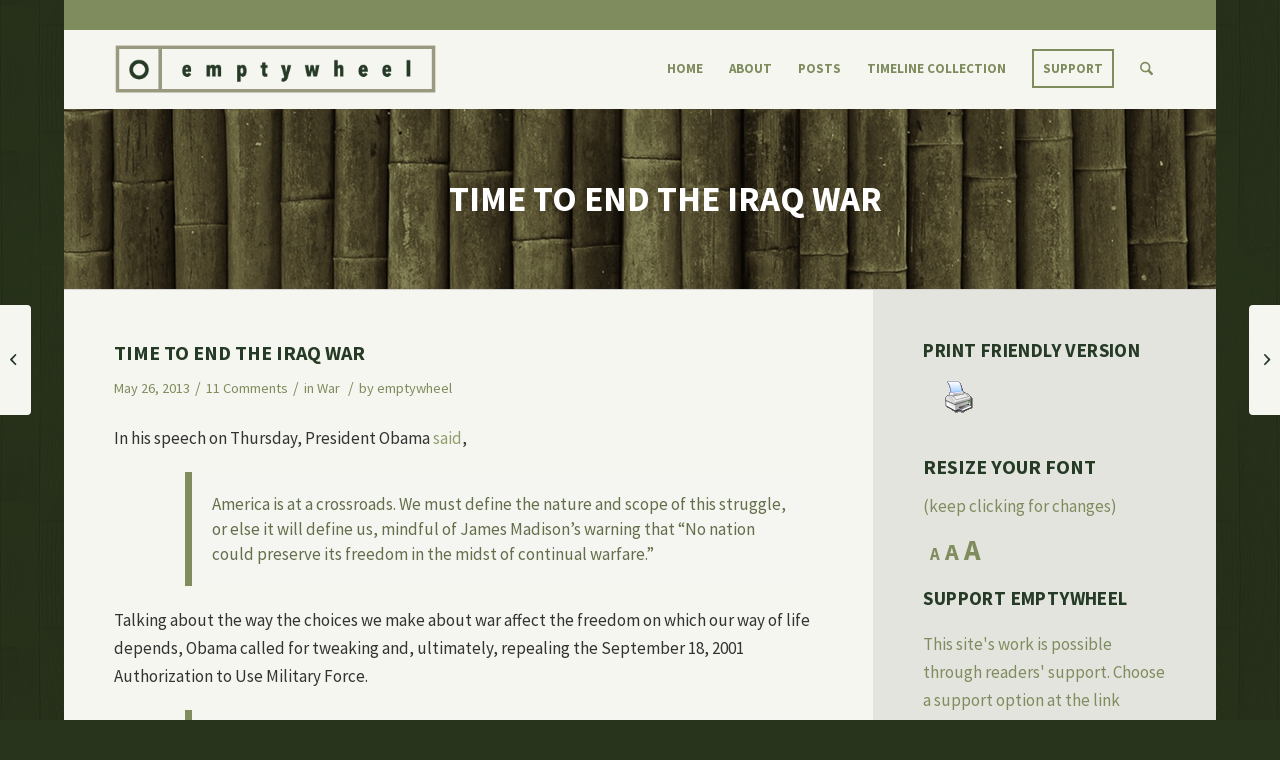

--- FILE ---
content_type: text/css; charset=utf-8
request_url: https://www.emptywheel.net/wp-content/themes/emptywheel2016/style.css?ver=7.0
body_size: 3121
content:
/*
Theme Name: emptywheel
Theme URI: https://www.curlyhost.com
Description: emptywheel - Enfold Child Theme
Author: CurlyHost LLC
Author URI: https://www.curlyhost.com
Template: enfold
Version: V0.1
*/

/* @import url("../enfold/style.css"); */

/* styles in Edit CSS */

.post-meta-infos {
    position: relative;
    top: -8px;
    display: block;
    font-size: 16px
}
@media only screen and (min-width: 767px) {
    .mobile-only {
        display: none
    }
}
@media only screen and (max-width: 767px) {
    .mobile-only {
        display: block
    }
    .av_minimal_header #header_meta {
        display: none
    }
}
.template-blog .blog-meta {
    display: none
}
#no-sidebar {
    padding-right: 50px
}
#header_meta .container {
    min-height: 30px;
    padding: 0 50px;
    background: #7f8c5e
}
.header_color .sub_menu>ul>li>a {
    color: #fff
}
#top .comment_text {
    font-size: inherit
}
#top .comment-reply-link {
    font-size: inherit
}
.commentmetadata {
    font-size: inherit
}
.saboxplugin-wrap {
    display: none
}
.container {
    padding: 0 0 0 50px
}
#header_main .container {
    padding: 0 50px
}
#footer h3.widgettitle {
    display: none
}
#top .avia-slideshow-button {
    border-radius: 0
}
.avia-button.avia-size-x-large {
    padding: 17px 15px;
    font-size: 15px;
    min-width: 100%;
    font-weight: bold;
    text-transform: uppercase
}
#top .avia-button.avia-color-light {
    border: 2px solid #fff
}
.avia-button.avia-size-large {
    text-transform: uppercase;
    font-weight: bold
}
#top .avia-button.avia-color-dark {
    color: #7f8c5e;
    border: 2px solid #7f8c5e;
    color: rgba(127, 140, 94, 1);
    border-color: rgba(127, 140, 94, 1);
    background: transparent
}
.avia-button.avia-size-small {
    padding: 10px;
    text-transform: uppercase;
    font-weight: 600
}
.fn a {
    padding-bottom: 5px
}
.avia-content-slider .slide-meta {
    text-align: left!important;
    padding-bottom: 15px!important
}
.about-header {
    padding-top: 18px
}
.more-link-arrow {
    display: none
}
.home .blog-categories {
    display: none
}
.home .read-more-link {
    margin-top: 15px!important;
    width: 120px;
    margin: auto;
    text-align: center;
    border: 2px solid #7f8c5e;
    padding: 6px
}
.home .read-more-link a {
    font-weight: 700;
    text-transform: uppercase;
    font-size: 14px;
    color: #7f8c5e
}
.avia-caption-title a {
    color: #fff!important
}
.html_elegant-blog .avia-content-slider .read-more-link {
    top: 0
}
.html_elegant-blog .av-vertical-delimiter {
    display: none
}
.html_elegant-blog #top .post-entry .post-meta-infos,
.html_elegant-blog .avia-content-slider .slide-meta {
    margin-top: 25px
}
.html_elegant-blog #top .post-entry .post-title,
.html_elegant-blog .avia-content-slider .slide-entry-title {
    letter-spacing: 0
}
.side-container-comment-inner {
    margin-top: 50px
}
.title_container .main-title {
    text-align: center;
    font-size: 35px;
    text-transform: uppercase;
    padding: 35px;
    line-height: 40px
}
#top .title_container .container {
    padding-top: 35px;
    padding-bottom: 35px;
    text-align: center
}
.title_container .main-title a {
    font-weight: 600
}
#portfoliobox-2 .news-thumb,
.page-id-1525 .news-time {
    display: none
}
#portfoliobox-2 .widget {
    padding: 0;
    padding-bottom: 30px
}
#portfoliobox-2 strong {
    text-decoration: none;
    font-weight: 700;
    font-size: 15px;
    color: #909e6e;
    text-transform: uppercase
}
#portfoliobox-2 strong:hover {
    color: #a7b28d
}
#portfoliobox-2 ul {
    list-style: none
}
#portfoliobox-2:after {
    content: ".";
    display: block;
    clear: both;
    visibility: hidden;
    line-height: 0;
    height: 0
}
#portfoliobox-2 {}html[xmlns] #portfoliobox-2 {
    display: block
}
* html #portfoliobox-2 {
    height: 1%
}
#portfoliobox-2 ul {
    padding-top: 15px!important;
    padding: 10px!important
}
#portfoliobox-2 ul li {
    list-style: none;
    width: 47%;
    margin-bottom: 15px;
    padding: 7px;
    border: 2px solid #7f8d5c!important;
    box-sizing: border-box;
    -moz-box-sizing: border-box;
    clear: both;
    text-align: center;
    padding-bottom: 15px;
    padding-top: 15px
}
#portfoliobox-2 ul li:nth-child(odd) {
    float: left;
    margin-bottom: 15px;
    padding: 17px 15px
}
#portfoliobox-2 ul li:nth-child(even) {
    float: right;
    clear: right;
    margin-bottom: 15px;
    padding: 17px 15px
}
#portfoliobox-2 .widgettitle {
    display: none
}
#socket .container {
    padding-top: 0;
    padding-bottom: 30px!important;
    margin-top: -15px
}
.avia-button.avia-size-large {
    margin: 0 2px
}
#socket .copyright {
    font-size: 15px
}
#top .avia-post-nav {
    position: fixed;
    height: 110px;
    top: 50%;
    background: #f6f6f0;
    color: #263b26;
    margin-top: -55px;
    padding: 15px;
    text-decoration: none;
    z-index: 501;
    -webkit-transform: translate3d(0, 0, 0)
}
#top .avia-post-nav:hover {
    background: #f6f6f0
}
blockquote {
    border-left-style: solid;
    border-left-width: 7px;
    padding-left: 20px;
    margin-bottom: 1em;
    margin-right: 1em;
    font-size: 1em;
    line-height: 1.5em;
    color: #636e4a!important
}
.gravatar {
    display: none
}
.comment_content {
    position: relative;
    margin: 0;
    padding: 0;
    z-index: 10;
    overflow: hidden
}
.footer_color {
    background-size: contain
}
.alternate_color .breadcrumb,
.alternate_color .breadcrumb a,
#top .alternate_color.title_container .main-title,
#top .alternate_color.title_container .main-title a {
    color: #fff
}
#footer .av_one_half.first {
    width: 15%;
    margin-left: 0
}
#footer .av_one_half {
    width: 80%;
    margin-left: 5%
}
.twitter_inner_a {
    color: #636e49!important
}
#top .title_container .container {
    background: url(https://www.emptywheel.net/wp-content/uploads/2016/09/bamboo3.jpg)
}
.wpp-list li {
    border-top-width: 3px;
    border-top-style: solid;
    padding: 7px 0;
    display: block;
    font-size: .85em;
    line-height: 1.5em
}
.wpp-list li:first-child {
    overflow: hidden;
    float: none;
    clear: both;
    border-top: none!important
}
.page-thumb img {
    display: none
}
.socket_color {
    background-color: transparent
}
.footer_color footer {
    border-color: transparent
}
.home .template-blog {
    text-align: center;
    max-width: 80%;
    margin: 0 auto
}
.twitter_header {
    display: none
}
.entry-content-header h3 {
    font-size: 20px!important
}
.archive .big-preview {
    display: none
}
.post-loop-1 .big-preview {
    display: none;
    position: relative;
    z-index: 4
}
div .logo {
    padding: 5px 0
}
#categories-3 ul li a {
    width: 100%;
    height: 100%;
    display: block
}
#top .fullsize .template-blog .post .entry-content-wrapper {
    text-align: inherit;
    font-size: 1em;
    max-width: inherit
}
.header_color .avia-bullet {
    display: none
}
a.style-button,
a.coinbase-button {
    color: #7f8c5e!important;
    border: 2px solid #7f8c5e!important;
    border-radius: 0!important;
    padding: 9px;
    border-radius: 0;
    margin-top: 10px;
    line-height: 3;
    min-width: 250px
}
body div .avia-button {
    border-radius: 0;
    padding: 10px;
    font-size: 12px;
    text-decoration: none;
    display: inline-block;
    border-bottom-style: solid;
    border-bottom-width: 1px;
    margin: 3px 0;
    line-height: 1.2em;
    position: relative;
    font-weight: normal;
    text-align: center;
    max-width: 100%
}
.av-main-nav>li {
    text-transform: uppercase;
    line-height: 30px
}
.avia-content-slider .slide-image {
    display: none
}
.saboxplugin-wrap .saboxplugin-gravatar {
    display: none
}
.timeline-container ul.timeline li .timeline_content .meta .title a {
    pointer-events: none
}
.author .saboxplugin-wrap {
    display: none
}
.page .saboxplugin-wrap {
    display: none
}
#cat a {
    padding-top: 30px
}
.cat a {
    padding-top: 30px
}
.cat .av-special-heading h3 {
    margin-top: 15px
}
.av-special-heading {
    margin-top: 20px
}
.entry-content-wrapper .post-title {
    font-size: 20px;
    line-height: 1.3em
}
.widgettitle {
    letter-spacing: .4px;
    padding-bottom: 8px;
    font-size: 19px
}
#top h1 a,
#top h2 a,
#top h3 a,
#top h4 a,
#top h5 a,
#top h6 a {
    font-weight: inherit;
    text-decoration: inherit
}
h2 a:hover,
h3 a:hover {
    color: #cc9!important
}
h1,
h2,
h3 {
    font-weight: 900!important;
    text-transform: uppercase
}
.recentcomments a,
.widget_recent_entries li a {
    font-style: normal;
    font-family: "Source Sans Pro", Helvetica, Arial, sans-serif
}
.timeline .thumb {
    display: none!important
}
.timeline .meta {
    padding-left: 10px
}
#categories-2 ul {
    list-style: none
}
#categories-2:after {
    content: ".";
    display: block;
    clear: both;
    visibility: hidden;
    line-height: 0;
    height: 0
}
#categories-2 {}html[xmlns] #categories-2 {
    display: block
}
* html #categories-2 {
    height: 1%
}
.widget {
    padding: 0;
    padding-bottom: 30px
}
#categories-2 ul {
    padding-top: 15px;
    padding: 10px!important
}
#categories-2 ul li {
    list-style: none;
    width: 47%;
    margin-bottom: 15px;
    padding: 7px;
    border: 2px solid #7f8d5c!important;
    box-sizing: border-box;
    -moz-box-sizing: border-box;
    clear: both;
    text-align: center;
    padding: 17px 15px;
    font-size: 15px;
    font-weight: 700;
    text-transform: uppercase
}
#categories-2 ul li a {}#categories-2 ul li:nth-child(odd) {
    float: left
}
#categories-2 ul li:nth-child(even) {
    float: right;
    clear: right
}
#categories-2 .widgettitle {
    display: none
}
#authors-2 ul {
    list-style: none
}
#authors-2:after {
    content: ".";
    display: block;
    clear: both;
    visibility: hidden;
    line-height: 0;
    height: 0
}
html[xmlns] #authors-2 {
    display: block
}
* html #authors-2 {
    height: 1%
}
.widget {
    padding: 0;
    padding-bottom: 30px
}
#authors-2 ul {
    padding-top: 15px;
    padding: 10px!important
}
#authors-2 ul li {
    list-style: none;
    width: 47%;
    margin-bottom: 15px;
    padding: 7px;
    border: 2px solid #7f8d5c!important;
    box-sizing: border-box;
    -moz-box-sizing: border-box;
    clear: both;
    text-align: center;
    padding-bottom: 15px;
    padding-top: 15px
}
#authors-2 ul li a {}#authors-2 ul li:nth-child(odd) {
    float: left
}
#authors-2 ul li:nth-child(even) {
    float: right;
    clear: right
}
#authors-2 .widgettitle {
    display: none
}
.html_top_nav_header .av-logo-container {
    height: 100px;
    margin-top: 30px;
    margin-bottom: 30px
}
div .logo {
    padding: 15px 0
}
.hr-custom .hr-inner.inner-border-av-border-fat {
    border-top-width: 5px
}
.flex_column .widget .widgettitle,
.content .widget .widgettitle {
    margin-top: .05em;
    visibility: hidden
}
body .container_wrap .hr.avia-builder-el-last,
body .container_wrap .hr.avia-builder-el-first {
    margin: 0!important
}
.avia-content-slider .slide-entry-title {
    font-size: 1em;
    line-height: 1.4em;
    margin: 0
}
.avia-content-slider .slide-meta {
    position: relative;
    padding-bottom: 10px;
    text-align: center
}
.main_color blockquote {
    border-color: #7f8c5e;
    background-color: #f5f6f2;
    padding-top: 5px;
    padding-right: 20px;
    padding-bottom: 5px;
    margin-left: 10%;
    margin-top: 20px;
    margin-bottom: 20px
}
#top #main .sidebar {
    min-width: 280px;
    border-style: solid;
    border-width: 0;
    border-color: rgba(128, 128, 128, .26);
    background-color: rgba(128, 128, 128, .15)
}
.sidebar-home {
    background-color: rgba(128, 128, 128, .08);
    padding: 10px
}
.inner_sidebar {
    margin-left: 50px;
    margin-right: 50px
}
#footer {
    padding: 1px 0
}
#top #header .avia_mega_div>.sub-menu>li>ul>li a {
    width: auto;
    float: none;
    display: block;
    border: none;
    padding: 3px 12px;
    font-weight: normal;
    height: 40px!important;
    line-height: 40px!important
}
#top .av-menu-button>a .avia-menu-text {
    border: 2px solid;
    border-radius: 0!important
}
.entry-content-wrapper .post-title {
    display: none
}
@media only screen and (max-width: 1115px) {
	.responsive #top .av_mobile_menu_tablet .av-main-nav .menu-item {
		display:none;
	}
	.responsive #top .av_mobile_menu_tablet .av-main-nav .menu-item-avia-special {
		display:block;
	}
	.responsive.html_mobile_menu_tablet #top #header_main > .container .main_menu  .av-main-nav > li > a {
		min-width: 0;
		padding:0 0 0 20px;
		margin:0;
		border-style: none;
		border-width: 0;
	}
	.responsive.html_mobile_menu_tablet #top .av_seperator_big_border .avia-menu.av_menu_icon_beside {
		border-right-style: solid;
		border-right-width: 1px;
		padding-right: 25px;
	}
	.responsive.html_mobile_menu_tablet #top #header .av-main-nav > li > a, .responsive #top #header .av-main-nav > li > a:hover {
		background:transparent;
		color: inherit;
	}
	.responsive.html_mobile_menu_tablet #top #wrap_all .menu-item-search-dropdown > a {
		font-size: 24px;
	}
  div#header_meta {
    display: none;
  }
	.html_header_top.html_header_sticky #top #wrap_all #main {
    padding-top: 80px;
	}
	.responsive #top .logo {
    width: 75%;
	}
  .container .av-content-small.units {
      width: 100%
  }
}
@media only screen and (max-width: 767px) {
    .responsive #top #wrap_all .slide-entry {
        width: 100%;
        margin-left: 0
    }
    .avia-content-slider .slide-entry-wrap {
        margin-bottom: 0
    }
    .responsive #top #wrap_all .flex_column,
    .responsive #top #wrap_all .av-flex-cells .no_margin {
        margin-bottom: 0
    }
    .home .read-more-link {
        margin-bottom: 25px!important
    }
}
.entry-content-wrapper .post-title {
    display: block
}
#text-8 {
    padding-bottom: 1px!important
}
.fontResizer {
    text-align: left!important;
    font-size: 24px!important
}
.yarpp-related ul {
    list-style: none
}
@media screen and (min-width: 700px) {
    .yarpp-related li:first-child,
    .yarpp-related li:nth-of-type(3) {
        float: left;
        width: 50%;
        padding-right: 50px
    }
}
.header_color .sub_menu>ul>li>a {
    color: #fff
}

.avia-content-slider .slide-image {
    display: block!important;
}
.big-preview.single-big {
	display: none;
}
.big-preview.single-big .lightbox-added img {
	display: none;
}


--- FILE ---
content_type: text/css; charset=utf-8
request_url: https://www.emptywheel.net/wp-content/uploads/bws-custom-code/bws-custom-code.css?ver=2.4.2
body_size: -144
content:
.entry-header { font-family: source sans pro,helveticaneue,helvetica neue,Helvetica,Arial,sans-serif; text-transform: uppercase !important; font-size: 14px !important; text-align: left !important; }